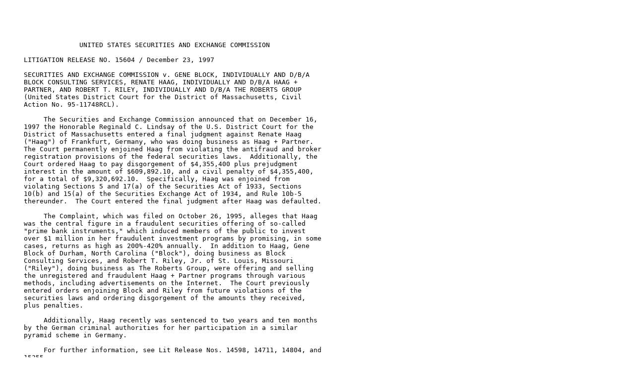

--- FILE ---
content_type: text/plain
request_url: https://www.sec.gov/files/litigation/litreleases/lr15604.txt
body_size: 1120
content:





                   UNITED STATES SECURITIES AND EXCHANGE COMMISSION

     LITIGATION RELEASE NO. 15604 / December 23, 1997

     SECURITIES AND EXCHANGE COMMISSION v. GENE BLOCK, INDIVIDUALLY AND D/B/A
     BLOCK CONSULTING SERVICES, RENATE HAAG, INDIVIDUALLY AND D/B/A HAAG +
     PARTNER, AND ROBERT T. RILEY, INDIVIDUALLY AND D/B/A THE ROBERTS GROUP
     (United States District Court for the District of Massachusetts, Civil
     Action No. 95-11748RCL).

          The Securities and Exchange Commission announced that on December 16,
     1997 the Honorable Reginald C. Lindsay of the U.S. District Court for the
     District of Massachusetts entered a final judgment against Renate Haag
     ("Haag") of Frankfurt, Germany, who was doing business as Haag + Partner. 
     The Court permanently enjoined Haag from violating the antifraud and broker
     registration provisions of the federal securities laws.  Additionally, the
     Court ordered Haag to pay disgorgement of $4,355,400 plus prejudgment
     interest in the amount of $609,892.10, and a civil penalty of $4,355,400,
     for a total of $9,320,692.10.  Specifically, Haag was enjoined from
     violating Sections 5 and 17(a) of the Securities Act of 1933, Sections
     10(b) and 15(a) of the Securities Exchange Act of 1934, and Rule 10b-5
     thereunder.  The Court entered the final judgment after Haag was defaulted.

          The Complaint, which was filed on October 26, 1995, alleges that Haag
     was the central figure in a fraudulent securities offering of so-called
     "prime bank instruments," which induced members of the public to invest
     over $1 million in her fraudulent investment programs by promising, in some
     cases, returns as high as 200%-420% annually.  In addition to Haag, Gene
     Block of Durham, North Carolina ("Block"), doing business as Block
     Consulting Services, and Robert T. Riley, Jr. of St. Louis, Missouri
     ("Riley"), doing business as The Roberts Group, were offering and selling
     the unregistered and fraudulent Haag + Partner programs through various
     methods, including advertisements on the Internet.  The Court previously
     entered orders enjoining Block and Riley from future violations of the
     securities laws and ordering disgorgement of the amounts they received,
     plus penalties.

          Additionally, Haag recently was sentenced to two years and ten months
     by the German criminal authorities for her participation in a similar
     pyramid scheme in Germany.

          For further information, see Lit Release Nos. 14598, 14711, 14804, and
     15355.









                              ======END OF PAGE 1======